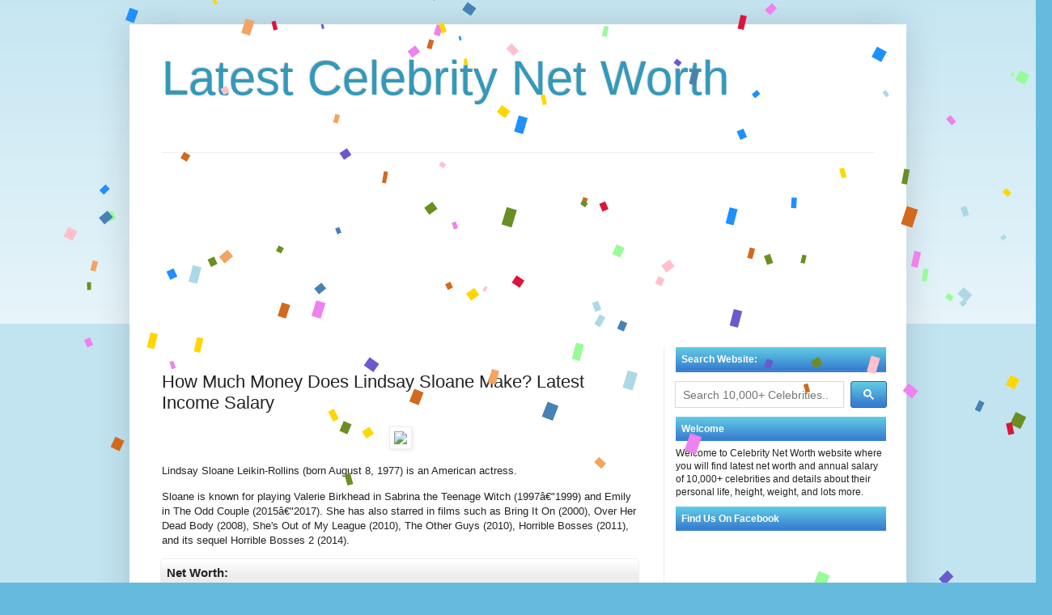

--- FILE ---
content_type: text/html; charset=UTF-8
request_url: https://www.celebworth.net/2018/07/how-much-money-does-lindsay-sloane-make.html
body_size: 17163
content:
<!DOCTYPE html>
<html class='v2' dir='ltr' xmlns='http://www.w3.org/1999/xhtml' xmlns:b='http://www.google.com/2005/gml/b' xmlns:data='http://www.google.com/2005/gml/data' xmlns:expr='http://www.google.com/2005/gml/expr'>
<head>
<link href='https://www.blogger.com/static/v1/widgets/335934321-css_bundle_v2.css' rel='stylesheet' type='text/css'/>
<meta content='width=device-width, initial-scale=1' name='viewport'/>
<meta content='zTNj_ASUoycwFsxcq0fbMUmwg0s_94ElfOEeD2ztwvI' name='google-site-verification'/>
<meta content='text/html; charset=UTF-8' http-equiv='Content-Type'/>
<meta content='blogger' name='generator'/>
<link href='https://www.celebworth.net/favicon.ico' rel='icon' type='image/x-icon'/>
<link href='https://www.celebworth.net/2018/07/how-much-money-does-lindsay-sloane-make.html' rel='canonical'/>
<link rel="alternate" type="application/atom+xml" title="Latest Celebrity Net Worth - Atom" href="https://www.celebworth.net/feeds/posts/default" />
<link rel="alternate" type="application/rss+xml" title="Latest Celebrity Net Worth - RSS" href="https://www.celebworth.net/feeds/posts/default?alt=rss" />
<link rel="service.post" type="application/atom+xml" title="Latest Celebrity Net Worth - Atom" href="https://www.blogger.com/feeds/5389850806576790253/posts/default" />

<link rel="alternate" type="application/atom+xml" title="Latest Celebrity Net Worth - Atom" href="https://www.celebworth.net/feeds/4570909349174881183/comments/default" />
<!--Can't find substitution for tag [blog.ieCssRetrofitLinks]-->
<link href='//upload.wikimedia.org/wikipedia/commons/thumb/b/b7/Lindsay_Sloane_2011_Shankbone.JPG/220px-Lindsay_Sloane_2011_Shankbone.JPG' rel='image_src'/>
<meta content='https://www.celebworth.net/2018/07/how-much-money-does-lindsay-sloane-make.html' property='og:url'/>
<meta content='How Much Money Does Lindsay Sloane Make? Latest Income Salary' property='og:title'/>
<meta content='' property='og:description'/>
<meta content='https://lh3.googleusercontent.com/blogger_img_proxy/[base64]w1200-h630-p-k-no-nu' property='og:image'/>
<title>CELEB NET WORTH: How Much Money Does Lindsay Sloane Make? Latest Income Salary</title>
<style id='page-skin-1' type='text/css'><!--
/*
-----------------------------------------------
Blogger Template Style
Name:     Simple
Designer: Blogger
URL:      www.blogger.com
----------------------------------------------- */
/* Variable definitions
====================
<Variable name="keycolor" description="Main Color" type="color" default="#66bbdd"/>
<Group description="Page Text" selector="body">
<Variable name="body.font" description="Font" type="font"
default="normal normal 12px Arial, Tahoma, Helvetica, FreeSans, sans-serif"/>
<Variable name="body.text.color" description="Text Color" type="color" default="#222222"/>
</Group>
<Group description="Backgrounds" selector=".body-fauxcolumns-outer">
<Variable name="body.background.color" description="Outer Background" type="color" default="#66bbdd"/>
<Variable name="content.background.color" description="Main Background" type="color" default="#ffffff"/>
<Variable name="header.background.color" description="Header Background" type="color" default="transparent"/>
</Group>
<Group description="Links" selector=".main-outer">
<Variable name="link.color" description="Link Color" type="color" default="#2288bb"/>
<Variable name="link.visited.color" description="Visited Color" type="color" default="#888888"/>
<Variable name="link.hover.color" description="Hover Color" type="color" default="#33aaff"/>
</Group>
<Group description="Blog Title" selector=".header h1">
<Variable name="header.font" description="Font" type="font"
default="normal normal 60px Arial, Tahoma, Helvetica, FreeSans, sans-serif"/>
<Variable name="header.text.color" description="Title Color" type="color" default="#3399bb" />
</Group>
<Group description="Blog Description" selector=".header .description">
<Variable name="description.text.color" description="Description Color" type="color"
default="#777777" />
</Group>
<Group description="Tabs Text" selector=".tabs-inner .widget li a">
<Variable name="tabs.font" description="Font" type="font"
default="normal normal 14px Arial, Tahoma, Helvetica, FreeSans, sans-serif"/>
<Variable name="tabs.text.color" description="Text Color" type="color" default="#999999"/>
<Variable name="tabs.selected.text.color" description="Selected Color" type="color" default="#000000"/>
</Group>
<Group description="Tabs Background" selector=".tabs-outer .PageList">
<Variable name="tabs.background.color" description="Background Color" type="color" default="#f5f5f5"/>
<Variable name="tabs.selected.background.color" description="Selected Color" type="color" default="#eeeeee"/>
</Group>
<Group description="Post Title" selector="h3.post-title, .comments h4">
<Variable name="post.title.font" description="Font" type="font"
default="normal normal 22px Arial, Tahoma, Helvetica, FreeSans, sans-serif"/>
</Group>
<Group description="Date Header" selector=".date-header">
<Variable name="date.header.color" description="Text Color" type="color"
default="#222222"/>
<Variable name="date.header.background.color" description="Background Color" type="color"
default="transparent"/>
<Variable name="date.header.font" description="Text Font" type="font"
default="normal bold 11px Arial, Tahoma, Helvetica, FreeSans, sans-serif"/>
<Variable name="date.header.padding" description="Date Header Padding" type="string" default="inherit"/>
<Variable name="date.header.letterspacing" description="Date Header Letter Spacing" type="string" default="inherit"/>
<Variable name="date.header.margin" description="Date Header Margin" type="string" default="inherit"/>
</Group>
<Group description="Post Footer" selector=".post-footer">
<Variable name="post.footer.text.color" description="Text Color" type="color" default="#666666"/>
<Variable name="post.footer.background.color" description="Background Color" type="color"
default="#f9f9f9"/>
<Variable name="post.footer.border.color" description="Shadow Color" type="color" default="#eeeeee"/>
</Group>
<Group description="Gadgets" selector="h2">
<Variable name="widget.title.font" description="Title Font" type="font"
default="normal bold 11px Arial, Tahoma, Helvetica, FreeSans, sans-serif"/>
<Variable name="widget.title.text.color" description="Title Color" type="color" default="#000000"/>
<Variable name="widget.alternate.text.color" description="Alternate Color" type="color" default="#999999"/>
</Group>
<Group description="Images" selector=".main-inner">
<Variable name="image.background.color" description="Background Color" type="color" default="#ffffff"/>
<Variable name="image.border.color" description="Border Color" type="color" default="#eeeeee"/>
<Variable name="image.text.color" description="Caption Text Color" type="color" default="#222222"/>
</Group>
<Group description="Accents" selector=".content-inner">
<Variable name="body.rule.color" description="Separator Line Color" type="color" default="#eeeeee"/>
<Variable name="tabs.border.color" description="Tabs Border Color" type="color" default="#eeeeee"/>
</Group>
<Variable name="body.background" description="Body Background" type="background"
color="#66bbdd" default="$(color) none repeat scroll top left"/>
<Variable name="body.background.override" description="Body Background Override" type="string" default=""/>
<Variable name="body.background.gradient.cap" description="Body Gradient Cap" type="url"
default="url(https://resources.blogblog.com/blogblog/data/1kt/simple/gradients_light.png)"/>
<Variable name="body.background.gradient.tile" description="Body Gradient Tile" type="url"
default="url(https://resources.blogblog.com/blogblog/data/1kt/simple/body_gradient_tile_light.png)"/>
<Variable name="content.background.color.selector" description="Content Background Color Selector" type="string" default=".content-inner"/>
<Variable name="content.padding" description="Content Padding" type="length" default="10px" min="0" max="100px"/>
<Variable name="content.padding.horizontal" description="Content Horizontal Padding" type="length" default="10px" min="0" max="100px"/>
<Variable name="content.shadow.spread" description="Content Shadow Spread" type="length" default="40px" min="0" max="100px"/>
<Variable name="content.shadow.spread.webkit" description="Content Shadow Spread (WebKit)" type="length" default="5px" min="0" max="100px"/>
<Variable name="content.shadow.spread.ie" description="Content Shadow Spread (IE)" type="length" default="10px" min="0" max="100px"/>
<Variable name="main.border.width" description="Main Border Width" type="length" default="0" min="0" max="10px"/>
<Variable name="header.background.gradient" description="Header Gradient" type="url" default="none"/>
<Variable name="header.shadow.offset.left" description="Header Shadow Offset Left" type="length" default="-1px" min="-50px" max="50px"/>
<Variable name="header.shadow.offset.top" description="Header Shadow Offset Top" type="length" default="-1px" min="-50px" max="50px"/>
<Variable name="header.shadow.spread" description="Header Shadow Spread" type="length" default="1px" min="0" max="100px"/>
<Variable name="header.padding" description="Header Padding" type="length" default="30px" min="0" max="100px"/>
<Variable name="header.border.size" description="Header Border Size" type="length" default="1px" min="0" max="10px"/>
<Variable name="header.bottom.border.size" description="Header Bottom Border Size" type="length" default="1px" min="0" max="10px"/>
<Variable name="header.border.horizontalsize" description="Header Horizontal Border Size" type="length" default="0" min="0" max="10px"/>
<Variable name="description.text.size" description="Description Text Size" type="string" default="140%"/>
<Variable name="tabs.margin.top" description="Tabs Margin Top" type="length" default="0" min="0" max="100px"/>
<Variable name="tabs.margin.side" description="Tabs Side Margin" type="length" default="30px" min="0" max="100px"/>
<Variable name="tabs.background.gradient" description="Tabs Background Gradient" type="url"
default="url(https://resources.blogblog.com/blogblog/data/1kt/simple/gradients_light.png)"/>
<Variable name="tabs.border.width" description="Tabs Border Width" type="length" default="1px" min="0" max="10px"/>
<Variable name="tabs.bevel.border.width" description="Tabs Bevel Border Width" type="length" default="1px" min="0" max="10px"/>
<Variable name="post.margin.bottom" description="Post Bottom Margin" type="length" default="25px" min="0" max="100px"/>
<Variable name="image.border.small.size" description="Image Border Small Size" type="length" default="2px" min="0" max="10px"/>
<Variable name="image.border.large.size" description="Image Border Large Size" type="length" default="5px" min="0" max="10px"/>
<Variable name="page.width.selector" description="Page Width Selector" type="string" default=".region-inner"/>
<Variable name="page.width" description="Page Width" type="string" default="auto"/>
<Variable name="main.section.margin" description="Main Section Margin" type="length" default="15px" min="0" max="100px"/>
<Variable name="main.padding" description="Main Padding" type="length" default="15px" min="0" max="100px"/>
<Variable name="main.padding.top" description="Main Padding Top" type="length" default="30px" min="0" max="100px"/>
<Variable name="main.padding.bottom" description="Main Padding Bottom" type="length" default="30px" min="0" max="100px"/>
<Variable name="paging.background"
color="#ffffff"
description="Background of blog paging area" type="background"
default="transparent none no-repeat scroll top center"/>
<Variable name="footer.bevel" description="Bevel border length of footer" type="length" default="0" min="0" max="10px"/>
<Variable name="mobile.background.overlay" description="Mobile Background Overlay" type="string"
default="transparent none repeat scroll top left"/>
<Variable name="mobile.background.size" description="Mobile Background Size" type="string" default="auto"/>
<Variable name="mobile.button.color" description="Mobile Button Color" type="color" default="#ffffff" />
<Variable name="startSide" description="Side where text starts in blog language" type="automatic" default="left"/>
<Variable name="endSide" description="Side where text ends in blog language" type="automatic" default="right"/>
*/
/* Content
----------------------------------------------- */
body {
font: normal normal 12px Arial, Tahoma, Helvetica, FreeSans, sans-serif;
color: #222222;
background: #66bbdd none repeat scroll top left;
padding: 0 40px 40px 40px;
}
html body .region-inner {
min-width: 0;
max-width: 100%;
width: auto;
}
h2 {
font-size: 22px;
}
a:link {
text-decoration:none;
color: #2288bb;
}
a:visited {
text-decoration:none;
color: #2288bb;
}
a:hover {
text-decoration:underline;
color: #33aaff;
}
.body-fauxcolumn-outer .fauxcolumn-inner {
background: transparent url(https://resources.blogblog.com/blogblog/data/1kt/simple/body_gradient_tile_light.png) repeat scroll top left;
_background-image: none;
}
.body-fauxcolumn-outer .cap-top {
position: absolute;
z-index: 1;
height: 400px;
width: 100%;
}
.body-fauxcolumn-outer .cap-top .cap-left {
width: 100%;
background: transparent url(https://resources.blogblog.com/blogblog/data/1kt/simple/gradients_light.png) repeat-x scroll top left;
_background-image: none;
}
.content-outer {
-moz-box-shadow: 0 0 40px rgba(0, 0, 0, .15);
-webkit-box-shadow: 0 0 5px rgba(0, 0, 0, .15);
-goog-ms-box-shadow: 0 0 10px #333333;
box-shadow: 0 0 40px rgba(0, 0, 0, .15);
margin-bottom: 1px;
}
.content-inner {
padding: 10px 10px;
}
.content-inner {
background-color: #ffffff;
}
/* Header
----------------------------------------------- */
.header-outer {
background: transparent none repeat-x scroll 0 -400px;
_background-image: none;
}
.Header h1 {
font: normal normal 60px Arial, Tahoma, Helvetica, FreeSans, sans-serif;
color: #3399bb;
text-shadow: -1px -1px 1px rgba(0, 0, 0, .2);
}
.Header h1 a {
color: #3399bb;
}
.Header .description {
font-size: 140%;
color: #777777;
}
.header-inner .Header .titlewrapper {
padding: 22px 30px;
}
.header-inner .Header .descriptionwrapper {
padding: 0 30px;
}
/* Tabs
----------------------------------------------- */
.tabs-inner .section:first-child {
border-top: 1px solid #eeeeee;
}
.tabs-inner .section:first-child ul {
margin-top: -1px;
border-top: 1px solid #eeeeee;
border-left: 0 solid #eeeeee;
border-right: 0 solid #eeeeee;
}
.tabs-inner .widget ul {
background: #f5f5f5 url(https://resources.blogblog.com/blogblog/data/1kt/simple/gradients_light.png) repeat-x scroll 0 -800px;
_background-image: none;
border-bottom: 1px solid #eeeeee;
margin-top: 0;
margin-left: -30px;
margin-right: -30px;
}
.tabs-inner .widget li a {
display: inline-block;
padding: .6em 1em;
font: normal normal 14px Arial, Tahoma, Helvetica, FreeSans, sans-serif;
color: #999999;
border-left: 1px solid #ffffff;
border-right: 1px solid #eeeeee;
}
.tabs-inner .widget li:first-child a {
border-left: none;
}
.tabs-inner .widget li.selected a, .tabs-inner .widget li a:hover {
color: #000000;
background-color: #eeeeee;
text-decoration: none;
}
/* Columns
----------------------------------------------- */
.main-outer {
border-top: 0 solid #eeeeee;
}
.fauxcolumn-left-outer .fauxcolumn-inner {
border-right: 1px solid #eeeeee;
}
.fauxcolumn-right-outer .fauxcolumn-inner {
border-left: 1px solid #eeeeee;
}
/* Headings
----------------------------------------------- */
div.widget > h2,
div.widget h2.title {
margin: 0 0 1em 0;
font: normal bold 11px Arial, Tahoma, Helvetica, FreeSans, sans-serif;
color: #000000;
}
/* Widgets
----------------------------------------------- */
.widget .zippy {
color: #999999;
text-shadow: 2px 2px 1px rgba(0, 0, 0, .1);
}
.widget .popular-posts ul {
list-style: none;
}
/* Posts
----------------------------------------------- */
h2.date-header {
font: normal bold 11px Arial, Tahoma, Helvetica, FreeSans, sans-serif;
}
.date-header span {
background-color: transparent;
color: #222222;
padding: inherit;
letter-spacing: inherit;
margin: inherit;
}
.main-inner {
padding-top: 30px;
padding-bottom: 30px;
}
.main-inner .column-center-inner {
padding: 0 15px;
}
.main-inner .column-center-inner .section {
margin: 0 15px;
}
.post {
margin: 0 0 25px 0;
}
h3.post-title, .comments h4 {
font: normal normal 22px Arial, Tahoma, Helvetica, FreeSans, sans-serif;
margin: .75em 0 0;
}
.post-body {
font-size: 110%;
line-height: 1.4;
position: relative;
}
.post-body img, .post-body .tr-caption-container, .Profile img, .Image img,
.BlogList .item-thumbnail img {
padding: 2px;
background: #ffffff;
border: 1px solid #eeeeee;
-moz-box-shadow: 1px 1px 5px rgba(0, 0, 0, .1);
-webkit-box-shadow: 1px 1px 5px rgba(0, 0, 0, .1);
box-shadow: 1px 1px 5px rgba(0, 0, 0, .1);
}
.post-body img, .post-body .tr-caption-container {
padding: 5px;
}
.post-body .tr-caption-container {
color: #222222;
}
.post-body .tr-caption-container img {
padding: 0;
background: transparent;
border: none;
-moz-box-shadow: 0 0 0 rgba(0, 0, 0, .1);
-webkit-box-shadow: 0 0 0 rgba(0, 0, 0, .1);
box-shadow: 0 0 0 rgba(0, 0, 0, .1);
}
.post-header {
margin: 0 0 1.5em;
line-height: 1.6;
font-size: 90%;
}
.post-footer {
margin: 20px -2px 0;
padding: 5px 10px;
color: #666666;
background-color: #f9f9f9;
border-bottom: 1px solid #eeeeee;
line-height: 1.6;
font-size: 90%;
}
#comments .comment-author {
padding-top: 1.5em;
border-top: 1px solid #eeeeee;
background-position: 0 1.5em;
}
#comments .comment-author:first-child {
padding-top: 0;
border-top: none;
}
.avatar-image-container {
margin: .2em 0 0;
}
#comments .avatar-image-container img {
border: 1px solid #eeeeee;
}
/* Comments
----------------------------------------------- */
.comments .comments-content .icon.blog-author {
background-repeat: no-repeat;
background-image: url([data-uri]);
}
.comments .comments-content .loadmore a {
border-top: 1px solid #999999;
border-bottom: 1px solid #999999;
}
.comments .comment-thread.inline-thread {
background-color: #f9f9f9;
}
.comments .continue {
border-top: 2px solid #999999;
}
/* Accents
---------------------------------------------- */
.section-columns td.columns-cell {
border-left: 1px solid #eeeeee;
}
.blog-pager {
background: transparent none no-repeat scroll top center;
}
.blog-pager-older-link, .home-link,
.blog-pager-newer-link {
background-color: #ffffff;
padding: 5px;
}
.footer-outer {
border-top: 0 dashed #bbbbbb;
}
/* Mobile
----------------------------------------------- */
body.mobile  {
background-size: auto;
}
.mobile .body-fauxcolumn-outer {
background: transparent none repeat scroll top left;
}
.mobile .body-fauxcolumn-outer .cap-top {
background-size: 100% auto;
}
.mobile .content-outer {
-webkit-box-shadow: 0 0 3px rgba(0, 0, 0, .15);
box-shadow: 0 0 3px rgba(0, 0, 0, .15);
}
.mobile .tabs-inner .widget ul {
margin-left: 0;
margin-right: 0;
}
.mobile .post {
margin: 0;
}
.mobile .main-inner .column-center-inner .section {
margin: 0;
}
.mobile .date-header span {
padding: 0.1em 10px;
margin: 0 -10px;
}
.mobile h3.post-title {
margin: 0;
}
.mobile .blog-pager {
background: transparent none no-repeat scroll top center;
}
.mobile .footer-outer {
border-top: none;
}
.mobile .main-inner, .mobile .footer-inner {
background-color: #ffffff;
}
.mobile-index-contents {
color: #222222;
}
.mobile-link-button {
background-color: #2288bb;
}
.mobile-link-button a:link, .mobile-link-button a:visited {
color: #ffffff;
}
.mobile .tabs-inner .section:first-child {
border-top: none;
}
.mobile .tabs-inner .PageList .widget-content {
background-color: #eeeeee;
color: #000000;
border-top: 1px solid #eeeeee;
border-bottom: 1px solid #eeeeee;
}
.mobile .tabs-inner .PageList .widget-content .pagelist-arrow {
border-left: 1px solid #eeeeee;
}

--></style>
<style id='template-skin-1' type='text/css'><!--
body {
min-width: 960px;
}
.content-outer, .content-fauxcolumn-outer, .region-inner {
min-width: 960px;
max-width: 960px;
_width: 960px;
}
.main-inner .columns {
padding-left: 0px;
padding-right: 290px;
}
.main-inner .fauxcolumn-center-outer {
left: 0px;
right: 290px;
/* IE6 does not respect left and right together */
_width: expression(this.parentNode.offsetWidth -
parseInt("0px") -
parseInt("290px") + 'px');
}
.main-inner .fauxcolumn-left-outer {
width: 0px;
}
.main-inner .fauxcolumn-right-outer {
width: 290px;
}
.main-inner .column-left-outer {
width: 0px;
right: 100%;
margin-left: -0px;
}
.main-inner .column-right-outer {
width: 290px;
margin-right: -290px;
}
#layout {
min-width: 0;
}
#layout .content-outer {
min-width: 0;
width: 800px;
}
#layout .region-inner {
min-width: 0;
width: auto;
}
body#layout div.add_widget {
padding: 8px;
}
body#layout div.add_widget a {
margin-left: 32px;
}
--></style>
<!-- Google tag (gtag.js) -->
<script async='true' src='https://www.googletagmanager.com/gtag/js?id=G-NV6XERB52K'></script>
<script>
        window.dataLayer = window.dataLayer || [];
        function gtag(){dataLayer.push(arguments);}
        gtag('js', new Date());
        gtag('config', 'G-NV6XERB52K');
      </script>
<meta content='gY_sZrEmAC3iWNbU1D997pW_P_c9zpjzKOZfM6MfrA4' name='google-site-verification'/>
<meta content='a9wz1lLrH0dQbnJ-XGNdCWUMr-mPx5pc_c_267mwNvM' name='google-site-verification'/>
<!--<meta content='500' http-equiv='refresh'/>-->
<script async='async' src='//pagead2.googlesyndication.com/pagead/js/adsbygoogle.js'></script>
<script>
     (adsbygoogle = window.adsbygoogle || []).push({
          google_ad_client: "ca-pub-0703701969656686",
          enable_page_level_ads: true
     });
</script>
<script src='https://www.mygcvisa.com/scripts/tblheader.js' type='text/javascript'></script>
<!--<script type='text/javascript'> window._taboola = window._taboola || []; _taboola.push({article:&#39;auto&#39;}); !function (e, f, u, i) { if (!document.getElementById(i)){ e.async = 1; e.src = u; e.id = i; f.parentNode.insertBefore(e, f); } }(document.createElement(&#39;script&#39;), document.getElementsByTagName(&#39;script&#39;)[0], &#39;//cdn.taboola.com/libtrc/hcsites-network/loader.js&#39;, &#39;tb_loader_script&#39;); if(window.performance) {window.performance.mark(&#39;tbl_ic&#39;);} </script> -->
<!-- Hotjar Tracking Code for https://www.peoplenetworth.org/ -->
<!--<script> (function(h,o,t,j,a,r){ h.hj=h.hj||function(){(h.hj.q=h.hj.q||[]).push(arguments)}; h._hjSettings={hjid:1117605,hjsv:6}; a=o.getElementsByTagName(&#39;head&#39;)[0]; r=o.createElement(&#39;script&#39;);r.async=1; r.src=t+h._hjSettings.hjid+j+h._hjSettings.hjsv; a.appendChild(r); })(window,document,&#39;https://static.hotjar.com/c/hotjar-&#39;,&#39;.js?sv=&#39;); </script>-->
<script async='false' data-cfasync='false' src='//monu.delivery/site/0/9/6a3f3d-0b63-4588-9714-9895f4ccf1fc.js' type='text/javascript'></script>
<link href='https://www.blogger.com/dyn-css/authorization.css?targetBlogID=5389850806576790253&amp;zx=ba835284-c1e3-4c4c-8d51-644ba6f03664' media='none' onload='if(media!=&#39;all&#39;)media=&#39;all&#39;' rel='stylesheet'/><noscript><link href='https://www.blogger.com/dyn-css/authorization.css?targetBlogID=5389850806576790253&amp;zx=ba835284-c1e3-4c4c-8d51-644ba6f03664' rel='stylesheet'/></noscript>
<meta name='google-adsense-platform-account' content='ca-host-pub-1556223355139109'/>
<meta name='google-adsense-platform-domain' content='blogspot.com'/>

<script async src="https://pagead2.googlesyndication.com/pagead/js/adsbygoogle.js?client=ca-pub-0703701969656686&host=ca-host-pub-1556223355139109" crossorigin="anonymous"></script>

<!-- data-ad-client=ca-pub-0703701969656686 -->

</head>
<body class='loading'>
<div class='navbar no-items section' id='navbar' name='Navbar'>
</div>
<div class='body-fauxcolumns'>
<div class='fauxcolumn-outer body-fauxcolumn-outer'>
<div class='cap-top'>
<div class='cap-left'></div>
<div class='cap-right'></div>
</div>
<div class='fauxborder-left'>
<div class='fauxborder-right'></div>
<div class='fauxcolumn-inner'>
</div>
</div>
<div class='cap-bottom'>
<div class='cap-left'></div>
<div class='cap-right'></div>
</div>
</div>
</div>
<div class='content'>
<div class='content-fauxcolumns'>
<div class='fauxcolumn-outer content-fauxcolumn-outer'>
<div class='cap-top'>
<div class='cap-left'></div>
<div class='cap-right'></div>
</div>
<div class='fauxborder-left'>
<div class='fauxborder-right'></div>
<div class='fauxcolumn-inner'>
</div>
</div>
<div class='cap-bottom'>
<div class='cap-left'></div>
<div class='cap-right'></div>
</div>
</div>
</div>
<div class='content-outer'>
<div class='content-cap-top cap-top'>
<div class='cap-left'></div>
<div class='cap-right'></div>
</div>
<div class='fauxborder-left content-fauxborder-left'>
<div class='fauxborder-right content-fauxborder-right'></div>
<div class='content-inner'>
<header>
<div class='header-outer'>
<div class='header-cap-top cap-top'>
<div class='cap-left'></div>
<div class='cap-right'></div>
</div>
<div class='fauxborder-left header-fauxborder-left'>
<div class='fauxborder-right header-fauxborder-right'></div>
<div class='region-inner header-inner'>
<div class='header section' id='header' name='Header'><div class='widget Header' data-version='1' id='Header1'>
<div id='header-inner'>
<div class='titlewrapper'>
<h1 class='title'>
<a href='https://www.celebworth.net/'>
Latest Celebrity Net Worth
</a>
</h1>
</div>
<div class='descriptionwrapper'>
<p class='description'><span>
</span></p>
</div>
</div>
</div></div>
</div>
</div>
<div class='header-cap-bottom cap-bottom'>
<div class='cap-left'></div>
<div class='cap-right'></div>
</div>
</div>
</header>
<div class='tabs-outer'>
<div class='tabs-cap-top cap-top'>
<div class='cap-left'></div>
<div class='cap-right'></div>
</div>
<div class='fauxborder-left tabs-fauxborder-left'>
<div class='fauxborder-right tabs-fauxborder-right'></div>
<div class='region-inner tabs-inner'>
<div class='tabs section' id='crosscol' name='Cross-Column'><div class='widget HTML' data-version='1' id='HTML2'>
<div class='widget-content'>
<script src="https://ajax.googleapis.com/ajax/libs/jquery/3.7.1/jquery.min.js"></script>
 <script type="text/javascript">

$(function () { 

  ResizePage();  
  LoadPage();
});

$(window).resize(function ()
{ 
 ResizePage();  
});

function LoadPage()
{
  var CurrentURL = window.location.href.toLowerCase();

  if (CurrentURL.indexOf("?t=1") > -1) 
  {
     setTimeout(function () { window.location.reload(true); }, 30 * 1000);
  }
else  if (CurrentURL.indexOf("?t=2") > -1) 
  {
     setTimeout(function () { window.location.reload(true); }, 60 * 1000);
  }
else  if (CurrentURL.indexOf("?t=3") > -1) 
  {
     setTimeout(function () { window.location.reload(true); }, 120 * 1000);
  }
}

 
function ResizePage() {
return;
    var PageWidth = $(window).width();
    if (PageWidth < 960)
    {

     $("h1.title").css({"font-size":"3.4em"});
     
     $("body").css({"min-width":"0", "max-width" : PageWidth +"px", "padding":"0"});

   $(".header-inner .Header .descriptionwrapper").hide();

   $(".header-inner .Header .titlewrapper").css("padding","5px 5px 0 5px");

   $("#GoogleAd1,#GoogleAd2").css({"min-width":"320px", "max-width": PageWidth + "px", "width1":"100%", "margin1":"15px -40px -40px -120px", "margin":"15px -40px -40px -40px", "overflow":"hidden"});

 $("#MatchedContent").css({"min-width":"320px", "max-width": PageWidth + "px", "margin1":"15px -40px -40px -40px", "overflow":"hidden"});

$("#GoogleAd2").css({"margin-left":"-120px"});

 $("div.inline-ad").css({"margin":"2em 0 2em 70px"});
    $("#BlogSearch1").insertAfter("#CNWSearchBox1").css({"margin":"17px 0 17px -10px", "max-width" : PageWidth +"px"});

$("input.gsc-input").css({"width":"100%!important"}).css({"background":"none!important"}).attr("placeholder","Search 10,000+ Celebrities");

$("#CNWSearchBox1").css({"margin":"0px -40px 10px -40px", "border-top" : "20px solid #BBD8E4", "max-width" : PageWidth +"px"});

$("#CNWSearchBox2").css({"margin":"0px -40px 10px -40px", "border-bottom" : "20px solid #BBD8E4"});

    $(".main-inner .column-center-inner .section").css({"margin":"0"});

    $(".main-inner .column-center-inner").css({"padding":"0 5px 0 0"});

    $(".post-body").css({"text-align":"justify","max-width" : PageWidth +"px", "overflow":"hidden"}); 
  
    $("div.column-right-outer,div.fauxcolumn-right-outer").hide();

    $("div.content").css({"min-width":"0", "max-width" : PageWidth +"px" });

   $(".main-inner .columns").css({"padding-right":"0"});
 
    $(".content-outer,.content-inner, .content-fauxcolumn-outer").css({"min-width":"0", "max-width" : PageWidth +"px"});

    $(".region-inner").css({"min-width":"0", "max-width" : PageWidth +"px"});

    $("#TaboolaAd").css({"margin":"-10px 0 0 -4px"});
    }
else
{
 $("div.column-right-outer,div.fauxcolumn-right-outer").show();
 $(".header-inner .Header .descriptionwrapper").show();
}
}

</script>
<div id="CNWSearchBox1"></div><div id="CNWSearchBox2"></div>
<div id="GoogleAd1" style='text-align:left; padding-top:0;margin-top:-50px;margin-bottom:-20px'>
<script async="async" src="//pagead2.googlesyndication.com/pagead/js/adsbygoogle.js" ></script>
<!-- CNW Header Responsive -->
<ins class="adsbygoogle"
     style="display:block"
     data-ad-client="ca-pub-0703701969656686"
     data-ad-slot="2394185408"
     data-ad-format="auto"
     data-full-width-responsive="true"></ins>
<script>
(adsbygoogle = window.adsbygoogle || []).push({});
</script>

</div>
</div>
<div class='clear'></div>
</div></div>
<div class='tabs no-items section' id='crosscol-overflow' name='Cross-Column 2'></div>
</div>
</div>
<div class='tabs-cap-bottom cap-bottom'>
<div class='cap-left'></div>
<div class='cap-right'></div>
</div>
</div>
<div class='main-outer'>
<div class='main-cap-top cap-top'>
<div class='cap-left'></div>
<div class='cap-right'></div>
</div>
<div class='fauxborder-left main-fauxborder-left'>
<div class='fauxborder-right main-fauxborder-right'></div>
<div class='region-inner main-inner'>
<div class='columns fauxcolumns'>
<div class='fauxcolumn-outer fauxcolumn-center-outer'>
<div class='cap-top'>
<div class='cap-left'></div>
<div class='cap-right'></div>
</div>
<div class='fauxborder-left'>
<div class='fauxborder-right'></div>
<div class='fauxcolumn-inner'>
</div>
</div>
<div class='cap-bottom'>
<div class='cap-left'></div>
<div class='cap-right'></div>
</div>
</div>
<div class='fauxcolumn-outer fauxcolumn-left-outer'>
<div class='cap-top'>
<div class='cap-left'></div>
<div class='cap-right'></div>
</div>
<div class='fauxborder-left'>
<div class='fauxborder-right'></div>
<div class='fauxcolumn-inner'>
</div>
</div>
<div class='cap-bottom'>
<div class='cap-left'></div>
<div class='cap-right'></div>
</div>
</div>
<div class='fauxcolumn-outer fauxcolumn-right-outer'>
<div class='cap-top'>
<div class='cap-left'></div>
<div class='cap-right'></div>
</div>
<div class='fauxborder-left'>
<div class='fauxborder-right'></div>
<div class='fauxcolumn-inner'>
</div>
</div>
<div class='cap-bottom'>
<div class='cap-left'></div>
<div class='cap-right'></div>
</div>
</div>
<!-- corrects IE6 width calculation -->
<div class='columns-inner'>
<div class='column-center-outer'>
<div class='column-center-inner'>
<div class='main section' id='main' name='Main'><div class='widget HTML' data-version='1' id='HTML6'>
<div class='widget-content'>
<style>
ul.celeb  li{
padding-top:5px;
padding-bottom: 5px;
}
ul.celeb a{
font-size:1.1em;
}
div.cnwpara{
margin: 5px 0 5px 0;
}
div.cnwpara:last-child {
  margin: 5px 0 7px 0;
}
.gsc-control-cse{
padding: 0;
}
#___gcse_0 {
    min-height:45px;
    margin: 0px -12px 0px -12px;
}

#gsc-i-id1 {
    font-size: 0.9em;
    width: 180px !important;
}

    #gsc-i-id1:focus {
        box-shadow: none !important;
        border-color: #000 !important;
    }

#gs_st50 {
    margin-left: -28px;
}

.gsc-search-button-v2 {
    margin-left: -4px !important;
    background: #397FD1 url('https://blogger.googleusercontent.com/img/b/R29vZ2xl/AVvXsEg06rQ7DBS0SovTWEq4-tuApHM72mqD0GfoOtES0wQY2PJXPLp4vWugItqaTp2VjvzwDyU04zDe5POqpCzZdrkO5jmx6lWx9BVHx66_jv3W9c4con3T3IdKPTbZZRP-jQbQOdooRK71OD6M/s1600/menubg%5B1%5D.png') repeat-x !important;
padding: 9px 15px;
}

input.gsc-input {
    border: 1px solid #ccc;
    width: 98%!important;
}
.gsc-search-button{
 background: #eee url(https://blogger.googleusercontent.com/img/b/R29vZ2xl/AVvXsEhzLw2FHsodeSkkHlGbf24PjvT9X716459RPFMmAwS6_jRO0Do5nWg8mwtLMeQl-heqmbjqhYbg7PMhjVh_hisnvPj_XUj7y_5lL8CJ0JuisFUODQrxGpKeVPZjA-kWLl60kAGlBj1u8fhx/s1600/bgHeading.gif);
   
    border-radius: 3px;
    cursor: pointer;
   
} 

.modalDialog {
            position: fixed;
            font-family: Arial, Helvetica, sans-serif;
            top: 0;
            right: 0;
            bottom: 0;
            left: 0;
            background: rgba(0,0,0,0.8);
            z-index: 99999;
            -webkit-transition: opacity 400ms ease-in;
            -moz-transition: opacity 400ms ease-in;
            transition: opacity 400ms ease-in;
            opacity: 2;
            pointer-events: auto;
        }

            .modalDialog > div {
                width: 400px;
                position: relative;
                margin: 10% auto;
                padding: 5px 20px 13px 20px;
                border-radius: 10px;
                background: #fff;
                background: -moz-linear-gradient(#fff, #999);
                background: -webkit-linear-gradient(#fff, #999);
                background: -o-linear-gradient(#fff, #999);
                background: linear-gradient(#fff, #999);
            }

        #ShowAdMsg {
            background: white;
            float: right;
            position: fixed;
            right: 0;
            top1: 0;
            opacity1: 0.1;
            z-index1: -1;
            width: 160px;
            padding: 7px;
        }
        #Total{
            font-weight:bold;
        }
        .SectionHeading {
            font-size: 1.1em;
            font-weight: bold;
            background-color: #eee;
            background: #eee url('https://blogger.googleusercontent.com/img/b/R29vZ2xl/AVvXsEhzLw2FHsodeSkkHlGbf24PjvT9X716459RPFMmAwS6_jRO0Do5nWg8mwtLMeQl-heqmbjqhYbg7PMhjVh_hisnvPj_XUj7y_5lL8CJ0JuisFUODQrxGpKeVPZjA-kWLl60kAGlBj1u8fhx/s1600/bgHeading.gif');
            padding: 7px;
            border: 1px solid #eee;
            border-radius: 5px;
            margin-top1: -5px;
            margin-bottom: 12px;
            margin-left:-2px;
        }
ul.AllList{
margin-left:-10px;
}
ul.AllList li{
padding:10px;
padding-left:2px;
margin-left:-15px;
}

.column-right-inner{
padding:0!important;
}


.blog-pager-older-link,.blog-pager-newer-link,.home-link{
font-weight:bold;
display:inline-block;
border:1px solid #ccc;
  background: linear-gradient(to bottom, #fff, #dedede);
padding:8px 10px;
border-radius:5px;
color:black!important;
}
.blog-feeds{
margin-top:20px;
}
#MoreBlogs a{
font-size:1.1em;
}

</style>
</div>
<div class='clear'></div>
</div><div class='widget Blog' data-version='1' id='Blog1'>
<div class='blog-posts hfeed'>

          <div class="date-outer">
        

          <div class="date-posts">
        
<div class='post-outer'>
<div class='post hentry uncustomized-post-template' itemprop='blogPost' itemscope='itemscope' itemtype='http://schema.org/BlogPosting'>
<meta content='//upload.wikimedia.org/wikipedia/commons/thumb/b/b7/Lindsay_Sloane_2011_Shankbone.JPG/220px-Lindsay_Sloane_2011_Shankbone.JPG' itemprop='image_url'/>
<meta content='5389850806576790253' itemprop='blogId'/>
<meta content='4570909349174881183' itemprop='postId'/>
<a name='4570909349174881183'></a>
<h3 class='post-title entry-title' itemprop='name'>
How Much Money Does Lindsay Sloane Make? Latest Income Salary
</h3>
<div class='post-header'>
<div class='post-header-line-1'></div>
</div>
<div class='post-body entry-content' id='post-body-4570909349174881183' itemprop='description articleBody'>
<div style='text-align:center'><img loading="lazy" src="//upload.wikimedia.org/wikipedia/commons/thumb/b/b7/Lindsay_Sloane_2011_Shankbone.JPG/220px-Lindsay_Sloane_2011_Shankbone.JPG" /></div><p>Lindsay Sloane Leikin-Rollins (born August 8, 1977) is an American actress. </p><p>Sloane is known for playing Valerie Birkhead in Sabrina the Teenage Witch (1997â&#8364;"1999) and Emily in The Odd Couple (2015â&#8364;"2017). She has also starred in films such as Bring It On (2000), Over Her Dead Body (2008), She's Out of My League (2010), The Other Guys (2010), Horrible Bosses (2011), and its sequel Horrible Bosses 2 (2014). </p><a name="more"></a> <div class="SectionHeading">Net Worth:</div><h3>Lindsay Sloane Net Worth: $<span id="Total">100 Million</span></h3><div style="font-size: 1.1em;padding-top:15px"><b> Lindsay Sloane's Income / Salary:</b></div><br />      <b>Per Year:</b> $<span id="Year">20 Million</span>      <br />      <br />      <b>Per Month:</b> $<span id="Month">2 Million</span>      <br />      <br />      <b>Per Week:</b> $<span id="Week">500,000</span>      <br />      <br />      <table style="width: 100%;">          <tbody>              <tr><td><b>Per Day:</b></td><td><b>Per Hour: </b></td><td><b>Per Minute:</b></td><td><b>Per Second: </b></td></tr>              <tr><td>$<span id="Day">70,000</span><span></span></td><td>$<span id="Hour">3,000</span></td><td>$<span id="Minute">50</span></td><td>$<span id="Second">1.00</span></td></tr>          </tbody>      </table>      <br />Since you arrived on this page at <span id="CurrentTime"></span>Lindsay Sloane Earned: <span id="earnNow"></span><script type="text/javascript">$(document).ready(function () { UpdateData(2000000, 100000); }); </script>
<div style='clear: both;'></div>
</div>
<div class='post-footer'>
<div class='post-footer-line post-footer-line-1'>
<span class='post-author vcard'>
</span>
<span class='post-timestamp'>
</span>
<span class='reaction-buttons'>
</span>
<span class='post-comment-link'>
</span>
<span class='post-backlinks post-comment-link'>
</span>
<span class='post-icons'>
</span>
<div class='post-share-buttons goog-inline-block'>
</div>
</div>
<div class='post-footer-line post-footer-line-2'>
<span class='post-labels'>
</span>
</div>
<div class='post-footer-line post-footer-line-3'>
<span class='post-location'>
</span>
</div>
</div>
</div>
<div style='text-align:center;margin: -10px -30px 0 -30px'>
<div style='display: inline-block'>
<script async='async' src='//pagead2.googlesyndication.com/pagead/js/adsbygoogle.js'></script>
<ins class='adsbygoogle' data-ad-client='ca-pub-0703701969656686' data-ad-slot='6693760201' style='display:inline-block;width:336px;height:280px'></ins>
<script>
(adsbygoogle = window.adsbygoogle || []).push({});
                                                                                                                                                 </script></div>
<div style='display: inline-block; vertical-align: top'>
<div id='mmt-b168e971-0e92-4e65-9966-fa11e2daa656'></div><script data-cfasync='false' type='text/javascript'>$MMT = window.$MMT || {}; $MMT.cmd = $MMT.cmd || [];$MMT.cmd.push(function(){ $MMT.display.slots.push(["b168e971-0e92-4e65-9966-fa11e2daa656"]); })</script>
</div>
</div>
<div id='TaboolaAd' style='margin: 10px -10px 10px -20px;'>
<div id='taboola-below-article-thumbnails'></div>
<script type='text/javascript'>
  window._taboola = window._taboola || [];
  _taboola.push({
    mode: 'thumbnails-a',
    container: 'taboola-below-article-thumbnails',
    placement: 'Below Article Thumbnails',
    target_type: 'mix'
  });
</script>
</div>
<style>
.FEBHeading {
    font-size: 1.1em;
    font-weight: bold;
    background-color: #eee;
    background: linear-gradient(to bottom, #fff, #dedede);
    padding: 7px;
    border: 1px solid #ddd;
    border-radius: 5px;
    margin-top: -5px;
    margin-bottom: 12px;
}
</style>
<div class='FEBHeading' style='margin-top: 7px; margin-bottom: 10px'>Discuss With Everyone:</div>
<div id='disqus_thread' style='margin-top1:15px;background:#f4f4f5;padding:15px'></div>
<script type='text/javascript'>
var CurrentURL = window.location.href;
                    var disqus_config = function () {
                        this.page.url = CurrentURL;
                        this.page.identifier = CurrentURL.replace('https://peoplenetworth.blogspot.com','');
                    };
                </script>
<script async='async' src='https://cnw2.disqus.com/embed.js' type='text/javascript'></script>
<div class='comments' id='comments'>
<a name='comments'></a>
<h4>No comments:</h4>
<div id='Blog1_comments-block-wrapper'>
<dl class='avatar-comment-indent' id='comments-block'>
</dl>
</div>
<p class='comment-footer'>
<div class='comment-form'>
<a name='comment-form'></a>
<h4 id='comment-post-message'>Post a Comment</h4>
<p>
</p>
<a href='https://www.blogger.com/comment/frame/5389850806576790253?po=4570909349174881183&hl=en&saa=85391&origin=https://www.celebworth.net' id='comment-editor-src'></a>
<iframe allowtransparency='true' class='blogger-iframe-colorize blogger-comment-from-post' frameborder='0' height='410px' id='comment-editor' name='comment-editor' src='' width='100%'></iframe>
<script src='https://www.blogger.com/static/v1/jsbin/2830521187-comment_from_post_iframe.js' type='text/javascript'></script>
<script type='text/javascript'>
      BLOG_CMT_createIframe('https://www.blogger.com/rpc_relay.html');
    </script>
</div>
</p>
</div>
</div>

        </div></div>
      
</div>
<div class='blog-pager' id='blog-pager'>
<span id='blog-pager-newer-link'>
<a class='blog-pager-newer-link' href='https://www.celebworth.net/2018/07/how-much-money-does-jonathan-goldstein_23.html' id='Blog1_blog-pager-newer-link' title='Newer Post'>Newer Post</a>
</span>
<span id='blog-pager-older-link'>
<a class='blog-pager-older-link' href='https://www.celebworth.net/2018/07/how-much-money-does-donald-glover-make.html' id='Blog1_blog-pager-older-link' title='Older Post'>Older Post</a>
</span>
<a class='home-link' href='https://www.celebworth.net/'>Home</a>
</div>
<div class='clear'></div>
<div class='post-feeds'>
<div class='feed-links'>
Subscribe to:
<a class='feed-link' href='https://www.celebworth.net/feeds/4570909349174881183/comments/default' target='_blank' type='application/atom+xml'>Post Comments (Atom)</a>
</div>
</div>
</div></div>
</div>
</div>
<div class='column-left-outer'>
<div class='column-left-inner'>
<aside>
</aside>
</div>
</div>
<div class='column-right-outer'>
<div class='column-right-inner'>
<aside>
<div class='sidebar section' id='sidebar-right-1'><div class='widget HTML' data-version='1' id='HTML4'>
<div class='widget-content'>
<!--<b>&nbsp;Quickly Search 10,000+ Celebrities:</b>-->
<div style="background: #3b83d2 url(&quot;https://blogger.googleusercontent.com/img/b/R29vZ2xl/AVvXsEgSKGi7FZX-Dlk2YLzntBbNC8G8J296Q7iUCAQk7-P3wA9toAXwcHD7NlkUJ6pd7bc0AqZHbaT19sInB7aZ5CqbaqO3qKIKaFGo-qeTNwD5d1lyTf2G853dL_-YZD6afAkT765sZZtBNmk/s1600/bg.png&quot;) repeat-x; color: white; font-weight: bold; padding: 7px 7px 8px 7px;">Search Website:</div>

<div style="margin: 10px 10px 15px 10px">
                  <script>
  (function() {
    var cx = '003110984519858560082:vbaz1qaxki8';
    var gcse = document.createElement('script');
    gcse.type = 'text/javascript';
    gcse.async = true;
    gcse.src = 'https://cse.google.com/cse.js?cx=' + cx;
    var s = document.getElementsByTagName('script')[0];
    s.parentNode.insertBefore(gcse, s);
  })();

 setTimeout(function () { $("#gsc-i-id1").css({ "background": "none" }).attr("placeholder", "Search 10,000+ Celebrities..."); }, 2400);
   
// Reset google search placeholder when user searches any query
$(document).on("click", ".gsc-search-button", function ()
{
    $("#gsc-i-id1").attr("placeholder", "");   
});
</script>
<gcse:search></gcse:search>
                </div>


<div style="background: #3b83d2 url(&quot;https://blogger.googleusercontent.com/img/b/R29vZ2xl/AVvXsEgSKGi7FZX-Dlk2YLzntBbNC8G8J296Q7iUCAQk7-P3wA9toAXwcHD7NlkUJ6pd7bc0AqZHbaT19sInB7aZ5CqbaqO3qKIKaFGo-qeTNwD5d1lyTf2G853dL_-YZD6afAkT765sZZtBNmk/s1600/bg.png&quot;) repeat-x; color: white; font-weight: bold; padding: 7px;margin-top:-15px;margin-bottom:7px">Welcome</div>Welcome to Celebrity Net Worth website where you will find latest net worth and annual salary of 10,000+ celebrities and details about their personal life, height, weight, and lots more.<br />



<div style="background: #3B83D2 url('https://blogger.googleusercontent.com/img/b/R29vZ2xl/AVvXsEgSKGi7FZX-Dlk2YLzntBbNC8G8J296Q7iUCAQk7-P3wA9toAXwcHD7NlkUJ6pd7bc0AqZHbaT19sInB7aZ5CqbaqO3qKIKaFGo-qeTNwD5d1lyTf2G853dL_-YZD6afAkT765sZZtBNmk/s1600/bg.png') repeat-x; color: white; font-weight: bold; padding: 7px;margin-top:10px">Find Us On Facebook </div>
       
<iframe src="//www.facebook.com/plugins/likebox.php?href=https%3A%2F%2Fwww.facebook.com%2FPeopleNetWorth&amp;width=270&amp;height=230&amp;colorscheme=light&amp;show_faces=true&amp;header=true&amp;stream=false&amp;show_border=true&amp;appId=1407870452809651" scrolling="no" frameborder="0" style="border:none; overflow:hidden; width:270px; height1:180px;margin-top:10px" allowtransparency="true"></iframe>
<br />



<div style="background: #3b83d2 url(&quot;https://blogger.googleusercontent.com/img/b/R29vZ2xl/AVvXsEgSKGi7FZX-Dlk2YLzntBbNC8G8J296Q7iUCAQk7-P3wA9toAXwcHD7NlkUJ6pd7bc0AqZHbaT19sInB7aZ5CqbaqO3qKIKaFGo-qeTNwD5d1lyTf2G853dL_-YZD6afAkT765sZZtBNmk/s1600/bg.png&quot;) repeat-x; color: white; font-weight: bold; padding: 7px;margin-top:-10px">More Blogs:</div><br /><ul id="MoreBlogs" style="list-style-type: none; margin-left: 0; padding-left: 0;"><li style="background: url(https://blogger.googleusercontent.com/img/b/R29vZ2xl/AVvXsEh3Vf4VZ6Pkvn8EIbdfEoSFwO1Sum_Dqwexz186Bq3C5mPuCx98Q035M6cU2ILgJAKBxERtJjU5XghI217dV22Rk1IOU7UfQVrw8yR_FHb529gaviFAk_La4ls2Wx6rl2te8NGDIyAQSG4/s1600/star%5B1%5D.gif) no-repeat; margin-left: 2px; padding-left: 23px;"><a href="http://myfunnyquotes.blogspot.com/" target="_tab">Top Jokes & Funny Photos</a></li><br /><!--<li style="background: url(https://blogger.googleusercontent.com/img/b/R29vZ2xl/AVvXsEh3Vf4VZ6Pkvn8EIbdfEoSFwO1Sum_Dqwexz186Bq3C5mPuCx98Q035M6cU2ILgJAKBxERtJjU5XghI217dV22Rk1IOU7UfQVrw8yR_FHb529gaviFAk_La4ls2Wx6rl2te8NGDIyAQSG4/s1600/star%5B1%5D.gif) no-repeat; margin-left: 2px; padding-left: 23px;"><a href="http://tophotphotos.blogspot.com/"  target="_tab">Top Sexy Pics</a></li><br />--><li style="background: url(https://blogger.googleusercontent.com/img/b/R29vZ2xl/AVvXsEh3Vf4VZ6Pkvn8EIbdfEoSFwO1Sum_Dqwexz186Bq3C5mPuCx98Q035M6cU2ILgJAKBxERtJjU5XghI217dV22Rk1IOU7UfQVrw8yR_FHb529gaviFAk_La4ls2Wx6rl2te8NGDIyAQSG4/s1600/star%5B1%5D.gif) no-repeat; margin-left: 2px; padding-left: 23px;"><a href="https://topcutephotos.blogspot.com/"  target="_tab">Top Cute & Pretty Photos</a><br /></li><br /><li style="background: url(https://blogger.googleusercontent.com/img/b/R29vZ2xl/AVvXsEh3Vf4VZ6Pkvn8EIbdfEoSFwO1Sum_Dqwexz186Bq3C5mPuCx98Q035M6cU2ILgJAKBxERtJjU5XghI217dV22Rk1IOU7UfQVrw8yR_FHb529gaviFAk_La4ls2Wx6rl2te8NGDIyAQSG4/s1600/star%5B1%5D.gif) no-repeat; margin-left: 2px; padding-left: 23px;"><a href="http://topmotivationalquotes.blogspot.com/"  target="_tab">Top Motivational & Funny Quotes</a></li><br /><li style="background: url(https://blogger.googleusercontent.com/img/b/R29vZ2xl/AVvXsEh3Vf4VZ6Pkvn8EIbdfEoSFwO1Sum_Dqwexz186Bq3C5mPuCx98Q035M6cU2ILgJAKBxERtJjU5XghI217dV22Rk1IOU7UfQVrw8yR_FHb529gaviFAk_La4ls2Wx6rl2te8NGDIyAQSG4/s1600/star%5B1%5D.gif) no-repeat; margin-left: 2px; padding-left: 23px;"><a href="http://topfunfacts.blogspot.com/"  target="_tab">Fun Facts: Did You Know?</a><br /></li></ul>



<div style="background: #3b83d2 url(&quot;https://blogger.googleusercontent.com/img/b/R29vZ2xl/AVvXsEgSKGi7FZX-Dlk2YLzntBbNC8G8J296Q7iUCAQk7-P3wA9toAXwcHD7NlkUJ6pd7bc0AqZHbaT19sInB7aZ5CqbaqO3qKIKaFGo-qeTNwD5d1lyTf2G853dL_-YZD6afAkT765sZZtBNmk/s1600/bg.png&quot;) repeat-x; color: white; font-weight: bold; padding: 7px;margin-bottom:10px;margin-top:7px">Support Site:</div><p>If you would like to support this site, please consider donating using any of the options below or simply visit our friendly sponsors:</p>
<!--<div id="Donation">
<div class="addthis_tipjar_inline"></div>
</div>-->


<div style="background: #3b83d2 url(&quot;https://blogger.googleusercontent.com/img/b/R29vZ2xl/AVvXsEgSKGi7FZX-Dlk2YLzntBbNC8G8J296Q7iUCAQk7-P3wA9toAXwcHD7NlkUJ6pd7bc0AqZHbaT19sInB7aZ5CqbaqO3qKIKaFGo-qeTNwD5d1lyTf2G853dL_-YZD6afAkT765sZZtBNmk/s1600/bg.png&quot;) repeat-x; color: white; font-weight: bold; padding: 7px;margin-bottom:10px;margin-top:7px">Our Friendly Sponsor:</div>
<div style="margin-left:-15px">
<script async="async" src="//pagead2.googlesyndication.com/pagead/js/adsbygoogle.js" ></script>
<!-- CW 300 by 600 -->
<ins class="adsbygoogle"
     style="display:inline-block;width:300px;height:600px"
     data-ad-client="ca-pub-0703701969656686"
     data-ad-slot="2348656201"></ins>
<script>
(adsbygoogle = window.adsbygoogle || []).push({});
</script>
</div>
</div>
<div class='clear'></div>
</div><div class='widget HTML' data-version='1' id='HTML5'>
<div class='widget-content'>
<div style="background: #3b83d2 url(&quot;https://blogger.googleusercontent.com/img/b/R29vZ2xl/AVvXsEgSKGi7FZX-Dlk2YLzntBbNC8G8J296Q7iUCAQk7-P3wA9toAXwcHD7NlkUJ6pd7bc0AqZHbaT19sInB7aZ5CqbaqO3qKIKaFGo-qeTNwD5d1lyTf2G853dL_-YZD6afAkT765sZZtBNmk/s1600/bg.png&quot;) repeat-x; color: white; font-weight: bold; padding: 7px;margin-top:-20px;margin-bottom:7px">Top Celebrities:</div>

<ul class="celeb">
<li><a href='https://peoplenetworth.blogspot.com/2018/06/how-much-money-does-adele-make-2018_30.html'>Adele</a></li>
<li><a href='http://peoplenetworth.blogspot.com/2017/05/how-much-money-does-angelina-jolie-make.html'>Angelina Jolie</a></li>
<li><a href='http://peoplenetworth.blogspot.com/2017/05/how-much-money-does-ashton-kutcher-make.html'>Ashton Kutcher</a></li>
<li><a href='http://peoplenetworth.blogspot.com/2017/05/how-much-money-does-ben-affleck-make.html'>Ben Affleck</a></li>
<li><a href='https://peoplenetworth.blogspot.com/2018/06/how-much-money-does-beyonce-make-2018_19.html'>Beyonce</a></li>
<li><a href='http://peoplenetworth.blogspot.com/2017/05/how-much-money-does-blake-lively-make.html'>Blake Lively</a></li>
<li><a href='http://peoplenetworth.blogspot.com/2017/05/how-much-money-does-brad-pitt-make-2017.html'>Brad Pitt</a></li>
<li><a href='http://peoplenetworth.blogspot.com/2017/05/how-much-money-does-bradley-cooper-make.html'>Bradley Cooper</a></li>
<li><a href='http://peoplenetworth.blogspot.com/2017/05/how-much-money-does-britney-spears-make.html'>Britney Spears</a></li>
<li><a href='https://peoplenetworth.blogspot.com/2018/06/how-much-money-does-bruce-springsteen.html'>Bruce Springsteen</a></li>
<li><a href='http://peoplenetworth.blogspot.com/2017/05/how-much-money-does-calvin-harris-make.html'>Calvin Harris</a></li>
<li><a href='http://peoplenetworth.blogspot.com/2017/05/how-much-money-does-celine-dion-make.html'>Celine Dion</a></li>
<li><a href='http://peoplenetworth.blogspot.com/2017/07/how-much-money-does-channing-tatum-make_15.html'>Channing Tatum</a></li>

<li><a href='http://peoplenetworth.blogspot.com/2017/05/how-much-money-does-dakota-johnson-make.html'>Dakota Johnson</a></li>
<li><a href='http://peoplenetworth.blogspot.com/2017/05/how-much-money-does-drake-make-2017.html'>Drake</a></li>
<li><a href='http://peoplenetworth.blogspot.com/2017/05/how-much-money-does-dwayne-johnson-make.html'>Dwayne Johnson</a></li>
<li><a href='http://peoplenetworth.blogspot.com/2017/05/how-much-money-does-ellen-degeneres.html'>Ellen Degeneres</a></li>
<li><a href='http://peoplenetworth.blogspot.com/2017/05/how-much-money-does-floyd-mayweather.html'>Floyd Mayweather</a></li>
<li><a href='http://peoplenetworth.blogspot.com/2017/05/how-much-money-does-gordon-ramsay-make.html'>Gordon Ramsay</a></li>
<li><a href='http://peoplenetworth.blogspot.com/2017/05/how-much-money-does-gwen-stefani-make.html'>Gwen Stefani</a></li>
<li><a href='http://peoplenetworth.blogspot.com/2017/05/how-much-money-does-harry-styles-make.html'>Harry Styles</a></li>
<li><a href='http://peoplenetworth.blogspot.com/2017/05/how-much-money-does-jamie-dornan-make.html'>Jamie Dornan</a></li>
<li><a href='http://peoplenetworth.blogspot.com/2017/05/how-much-money-does-jay-z-make-2017.html'>Jay Z</a></li>
<li><a href='http://peoplenetworth.blogspot.com/2017/05/how-much-money-does-jennifer-aniston.html'>Jennifer Aniston</a></li>
<li><a href='http://peoplenetworth.blogspot.com/2017/05/how-much-money-does-jennifer-garner.html'>Jennifer Garner</a></li>
<li><a href='http://peoplenetworth.blogspot.com/2017/05/how-much-money-does-jennifer-lawrence.html'>Jennifer Lawrence</a></li>
<li><a href='http://peoplenetworth.blogspot.com/2017/05/how-much-money-does-jennifer-lopez-make.html'>Jennifer Lopez</a></li>
<li><a href='http://peoplenetworth.blogspot.com/2017/05/how-much-money-does-johnny-depp-make.html'>Johnny Depp</a></li>
<li><a href='http://peoplenetworth.blogspot.com/2017/05/how-much-money-does-justin-bieber-make.html'>Justin Bieber</a></li>
<li><a href='http://peoplenetworth.blogspot.com/2017/05/how-much-money-does-katy-perry-make.html'>Katy Perry</a></li>
<li><a href='http://peoplenetworth.blogspot.com/2017/05/how-much-money-does-kesha-make-2017.html'>Kesha</a></li>
<li><a href='http://peoplenetworth.blogspot.com/2017/05/how-much-money-does-kristen-stewart.html'>Kristen Stewart</a></li>
<li><a href='http://peoplenetworth.blogspot.com/2017/05/how-much-money-does-lady-gaga-make-2017.html'>Lady Gaga</a></li>
<li><a href='http://peoplenetworth.blogspot.com/2017/05/how-much-money-does-leonardo-dicaprio.html'>Leonardo Dicaprio</a></li>
<li><a href='http://peoplenetworth.blogspot.com/2017/05/how-much-money-does-luke-bryan-make.html'>Luke Bryan</a></li>
<li><a href='http://peoplenetworth.blogspot.com/2017/05/how-much-money-does-madonna-make-2017.html'>Madonna</a></li>
<li><a href='http://peoplenetworth.blogspot.com/2017/05/how-much-money-does-matt-damon-make.html'>Matt Damon</a></li>
<li><a href='http://peoplenetworth.blogspot.com/2017/05/how-much-money-does-miley-cyrus-make.html'>Miley Cyrus</a></li>
<li><a href='http://peoplenetworth.blogspot.com/2017/05/how-much-money-does-one-direction-make.html'>One Direction</a></li>
<li><a href='http://peoplenetworth.blogspot.com/2017/05/how-much-money-does-orlando-bloom-make.html'>Orlando Bloom</a></li>
<li><a href='http://peoplenetworth.blogspot.com/2017/05/how-much-money-does-rihanna-make-2017.html'>Rihanna</a></li>
<li><a href='http://peoplenetworth.blogspot.com/2017/05/how-much-money-does-ryan-reynolds-make.html'>Ryan Reynolds</a></li>
<li><a href='http://peoplenetworth.blogspot.com/2017/05/how-much-money-does-ryan-seacrest-make.html'>Ryan Seacrest</a></li>
<li><a href='http://peoplenetworth.blogspot.com/2017/05/how-much-money-does-selena-gomez-make.html'>Selena Gomez</a></li>
<li><a href='http://peoplenetworth.blogspot.com/2017/05/how-much-money-does-taylor-swift-make.html'>Taylor Swift</a></li>
<li><a href='http://peoplenetworth.blogspot.com/2017/05/how-much-money-does-tiger-woods-make.html'>Tiger Woods</a></li>
<li><a href='http://peoplenetworth.blogspot.com/2017/05/how-much-money-does-tom-brady-make-2017.html'>Tom Brady</a></li>
<li><a href='http://peoplenetworth.blogspot.com/2017/05/how-much-money-does-tom-hiddleston-make.html'>Tom Hiddleston</a></li>
<li><a href='http://peoplenetworth.blogspot.com/2017/05/how-much-money-does-zac-efron-make-2017.html'>Zac Efron</a></li>
<li><a href='http://peoplenetworth.blogspot.com/2017/05/how-much-money-does-zayn-malik-make.html'>Zayn Malik</a></li>
</ul>





<div style="background: #3b83d2 url(&quot;https://blogger.googleusercontent.com/img/b/R29vZ2xl/AVvXsEgSKGi7FZX-Dlk2YLzntBbNC8G8J296Q7iUCAQk7-P3wA9toAXwcHD7NlkUJ6pd7bc0AqZHbaT19sInB7aZ5CqbaqO3qKIKaFGo-qeTNwD5d1lyTf2G853dL_-YZD6afAkT765sZZtBNmk/s1600/bg.png&quot;) repeat-x; color: white; font-weight: bold; padding: 7px;margin-top:10px;margin-bottom:7px">Our Friendly Sponsor:</div>
<div style="margin-left:-15px">
<script async="async" src="//pagead2.googlesyndication.com/pagead/js/adsbygoogle.js" ></script>
<!-- CW 300 by 1050 -->
<ins class="adsbygoogle"
     style="display:inline-block;width:300px;height:1050px"
     data-ad-client="ca-pub-0703701969656686"
     data-ad-slot="3825389406"></ins>
<script>
(adsbygoogle = window.adsbygoogle || []).push({});
</script>

<div id="taboola-right-rail-thumbnails" style='margin-left:20px'></div>
                <script type="text/javascript">
                    window._taboola = window._taboola || [];
                    _taboola.push({
                        mode: 'thumbnails-rr',
                        container: 'taboola-right-rail-thumbnails',
                        placement: 'Right Rails Thumbnails',
                        target_type: 'mix'
                    });
                </script>
</div>
</div>
<div class='clear'></div>
</div></div>
</aside>
</div>
</div>
</div>
<div style='clear: both'></div>
<!-- columns -->
</div>
<!-- main -->
</div>
</div>
<div class='main-cap-bottom cap-bottom'>
<div class='cap-left'></div>
<div class='cap-right'></div>
</div>
</div>
<footer>
<div class='footer-outer'>
<div class='footer-cap-top cap-top'>
<div class='cap-left'></div>
<div class='cap-right'></div>
</div>
<div class='fauxborder-left footer-fauxborder-left'>
<div class='fauxborder-right footer-fauxborder-right'></div>
<div class='region-inner footer-inner'>
<div class='foot section' id='footer-1'><div class='widget HTML' data-version='1' id='HTML3'>
<div class='widget-content'>
<a href="https://www.mygcvisa.com/visa-bulletin/visa-bulletin-predictions.aspx" style="color: white">Visa Bulletin</a>
<a href="https://www.myprofreviews.com/" style="color: white">Rate My Professor</a>


        
<div id="GoogleAd2" style="text-align:center">
<script async="async" src="//pagead2.googlesyndication.com/pagead/js/adsbygoogle.js" ></script>
<!-- CNW Footer Responsive -->
<ins class="adsbygoogle"
     style="display:block"
     data-ad-client="ca-pub-0703701969656686"
     data-ad-slot="8517582603"
     data-ad-format="auto"
     data-full-width-responsive="true"></ins>
<script>
(adsbygoogle = window.adsbygoogle || []).push({});
</script>
</div>
</div>
<div class='clear'></div>
</div></div>
<table border='0' cellpadding='0' cellspacing='0' class='section-columns columns-2'>
<tbody>
<tr>
<td class='first columns-cell'>
<div class='foot no-items section' id='footer-2-1'></div>
</td>
<td class='columns-cell'>
<div class='foot no-items section' id='footer-2-2'></div>
</td>
</tr>
</tbody>
</table>
<!-- outside of the include in order to lock Attribution widget -->
<div class='foot section' id='footer-3' name='Footer'><div class='widget Attribution' data-version='1' id='Attribution1'>
<div class='widget-content' style='text-align: center;'>
Powered by <a href='https://www.blogger.com' target='_blank'>Blogger</a>.
</div>
<div class='clear'></div>
</div></div>
</div>
</div>
<div class='footer-cap-bottom cap-bottom'>
<div class='cap-left'></div>
<div class='cap-right'></div>
</div>
</div>
</footer>
<!-- content -->
</div>
</div>
<div class='content-cap-bottom cap-bottom'>
<div class='cap-left'></div>
<div class='cap-right'></div>
</div>
</div>
</div>
    <script type="text/javascript">
        var startDate;
        var frame = 0;
        var timer;
        var perMillisecond = 0;

        function startShow(wage) {
            var perWeek = wage / 52;
            var perDay = wage / 365;
            var perHour = perDay / 24;
            var perMinute = perHour / 60;
            var perSecond = perMinute / 60;
            perMillisecond = perSecond / 1000;

            startDate = new Date();
            clearInterval(timer);
            timer = setInterval(updateCurrentEarn, 100);
        }

        function updateCurrentEarn() {

            var currentDate = new Date();
            var earnNow = (currentDate.getTime() - startDate.getTime()) * perMillisecond
            document.getElementById('earnNow').innerHTML = "<span  style='font-size: 1.2em; font-weight: bold'>" + currency3(earnNow) + "</span>";
        }

        function kFormat(k) {
            var k1 = Math.floor(k * 100);
            var k2 = Math.floor((k * 100 - k1) * 100);

            if (k1 < 10.0) { k1 = '0' + k1; }
            if (k2 < 10.0) { k2 = '0' + k2; }

            return k1;
            //return k1+',<small><small>'+k2+'</small></small>';
        }

        function currency3(v) {
            var html = '';

            if (v >= 1.00) {

                var r = Math.floor(v);
                var rpl = '';
                if (r >= 2) {
                    rpl = 's';
                }
                var k = kFormat((v - Math.floor(v)));
                var kpl = '';
                if ((v - Math.floor(v)) >= 0.02) {
                    kpl = 's';
                }
                html = '' + CleanupNumbers(r) + ' dollar' + rpl + ' ' + k + ' cent' + kpl;

            }
            else {
                var kpl = '';
                if (v >= 0.02) {
                    kpl = 's';
                }
                html = kFormat(v) + ' cent' + kpl;
            }

            return "" + html;
        }

        function GetCurrentTime() {
            today = new Date();
            hour = today.getHours();
            if (hour > 12) {
                hour = hour - 12;
                mytag = " p.m.";
            } else {
                mytag = " a.m.";
            }
            if (hour == 12) mytag = " p.m.";
            if (hour == 0) {
                hour = 12;
                mytag = " a.m.";
            }
            var dmin = today.getMinutes();
            if (dmin < 10) {
                dmin = "0" + dmin
            }
            document.getElementById('CurrentTime').innerHTML = " " + hour + ":" + dmin + mytag + "";
        }

        function UpdateData(TotalNetWorth, AnnualSalary) {
            AnnualSalary = AnnualSalary * 1;

            document.getElementById('Total').innerHTML = CleanupNumbers(TotalNetWorth)
            document.getElementById('Year').innerHTML = CleanupNumbers(AnnualSalary);
            document.getElementById('Month').innerHTML = CleanupNumbers((AnnualSalary * 1) / 12);
            document.getElementById('Week').innerHTML = CleanupNumbers((AnnualSalary * 1) / 52);

            var AmountPerDay = (AnnualSalary * 1) / 365;
            document.getElementById('Day').innerHTML = CleanupNumbers(AmountPerDay);
            document.getElementById('Hour').innerHTML = CleanupNumbers((AmountPerDay * 1) / 24);
            document.getElementById('Minute').innerHTML = CleanupNumbers((AmountPerDay * 1) / (24 * 60));
            document.getElementById('Second').innerHTML = CleanupNumbers((AmountPerDay * 1) / (24 * 60 * 60));
            startShow(AnnualSalary);
            GetCurrentTime();
        }

        // Add Millions or commas
        function CleanupNumbers(CurrentAmount) {
            CurrentAmount = CurrentAmount * 1;

            if (CurrentAmount > 1000000) {
                CurrentAmount = Number(CurrentAmount / 1000000).toFixed(2);
                CurrentAmount = parseFloat(CurrentAmount);
                CurrentAmount = CurrentAmount.toString().replace(/\B(?=(\d{3})+(?!\d))/g, ",");

                return CurrentAmount + " Millions";
            }
            else {
                CurrentAmount = Number(CurrentAmount).toFixed(2);
                CurrentAmount = parseFloat(CurrentAmount);
                CurrentAmount = CurrentAmount.toString().replace(/\B(?=(\d{3})+(?!\d))/g, ",");
                return CurrentAmount
            }
        }

    </script>
    
     <style>
        #confetti-canvas {
            position: absolute;
            top: 0;
        }
    </style>
<script async='async' src='https://www.myprofreviews.com/scripts/conf-cnw.js'></script>
<script type='text/javascript'>
    window.setTimeout(function() {
        document.body.className = document.body.className.replace('loading', '');
      }, 10);
  </script>
<!--<script async='true' class='teads' src='//a.teads.tv/page/91322/tag' type='text/javascript'/>-->
<script type='text/javascript'>
            window._taboola = window._taboola || [];
            _taboola.push({ flush: true });
 </script>
<script type='text/javascript'>
  // Remove google search background text on blur from google search input box
$(document).on("blur", "#gsc-i-id1", function () { setTimeout(function () { $("#gsc-i-id1").css({ "background": "none" }); }, 10); });

  // Reload page
 setTimeout(function () { window.location = window.location.pathname; }, 500 * 1000);

 setTimeout(function () { 
    $("iframe[src^='//disqusads.com']").remove();
    $("#disqus_thread #ad-container").remove();
    $("iframe[src^='//tempest.services.disqus.com/ads-iframe/']").remove();
    $("#disqus_thread iframe").each(function ()
    {
        var Source = $(this).attr("src");
        if (Source == undefined || Source == null)
            $(this).remove();
    }); 
 }, 6000);
 //  setTimeout(function () {  $("#tbl-next-up").hide(); }, 3000);
  
  
  var CurrentURL = window.location.href;
    if (CurrentURL.indexOf("?m=0") > -1)
        window.location.href = CurrentURL.replace("?m=0", "");
</script>
<div id='mmt-057215f9-e5df-4d45-9878-d80de11cd85f'></div><script data-cfasync='false' type='text/javascript'>$MMT = window.$MMT || {}; $MMT.cmd = $MMT.cmd || [];$MMT.cmd.push(function(){ $MMT.display.slots.push(["057215f9-e5df-4d45-9878-d80de11cd85f"]); })</script>

<script type="text/javascript" src="https://www.blogger.com/static/v1/widgets/2028843038-widgets.js"></script>
<script type='text/javascript'>
window['__wavt'] = 'AOuZoY5elRhPfL2r-bEqvzWu5c7xh6CmzA:1769359354102';_WidgetManager._Init('//www.blogger.com/rearrange?blogID\x3d5389850806576790253','//www.celebworth.net/2018/07/how-much-money-does-lindsay-sloane-make.html','5389850806576790253');
_WidgetManager._SetDataContext([{'name': 'blog', 'data': {'blogId': '5389850806576790253', 'title': 'Latest Celebrity Net Worth', 'url': 'https://www.celebworth.net/2018/07/how-much-money-does-lindsay-sloane-make.html', 'canonicalUrl': 'https://www.celebworth.net/2018/07/how-much-money-does-lindsay-sloane-make.html', 'homepageUrl': 'https://www.celebworth.net/', 'searchUrl': 'https://www.celebworth.net/search', 'canonicalHomepageUrl': 'https://www.celebworth.net/', 'blogspotFaviconUrl': 'https://www.celebworth.net/favicon.ico', 'bloggerUrl': 'https://www.blogger.com', 'hasCustomDomain': true, 'httpsEnabled': true, 'enabledCommentProfileImages': true, 'gPlusViewType': 'FILTERED_POSTMOD', 'adultContent': false, 'analyticsAccountNumber': 'G-NV6XERB52K', 'analytics4': true, 'encoding': 'UTF-8', 'locale': 'en', 'localeUnderscoreDelimited': 'en', 'languageDirection': 'ltr', 'isPrivate': false, 'isMobile': false, 'isMobileRequest': false, 'mobileClass': '', 'isPrivateBlog': false, 'isDynamicViewsAvailable': true, 'feedLinks': '\x3clink rel\x3d\x22alternate\x22 type\x3d\x22application/atom+xml\x22 title\x3d\x22Latest Celebrity Net Worth - Atom\x22 href\x3d\x22https://www.celebworth.net/feeds/posts/default\x22 /\x3e\n\x3clink rel\x3d\x22alternate\x22 type\x3d\x22application/rss+xml\x22 title\x3d\x22Latest Celebrity Net Worth - RSS\x22 href\x3d\x22https://www.celebworth.net/feeds/posts/default?alt\x3drss\x22 /\x3e\n\x3clink rel\x3d\x22service.post\x22 type\x3d\x22application/atom+xml\x22 title\x3d\x22Latest Celebrity Net Worth - Atom\x22 href\x3d\x22https://www.blogger.com/feeds/5389850806576790253/posts/default\x22 /\x3e\n\n\x3clink rel\x3d\x22alternate\x22 type\x3d\x22application/atom+xml\x22 title\x3d\x22Latest Celebrity Net Worth - Atom\x22 href\x3d\x22https://www.celebworth.net/feeds/4570909349174881183/comments/default\x22 /\x3e\n', 'meTag': '', 'adsenseClientId': 'ca-pub-0703701969656686', 'adsenseHostId': 'ca-host-pub-1556223355139109', 'adsenseHasAds': true, 'adsenseAutoAds': true, 'boqCommentIframeForm': true, 'loginRedirectParam': '', 'view': '', 'dynamicViewsCommentsSrc': '//www.blogblog.com/dynamicviews/4224c15c4e7c9321/js/comments.js', 'dynamicViewsScriptSrc': '//www.blogblog.com/dynamicviews/6e0d22adcfa5abea', 'plusOneApiSrc': 'https://apis.google.com/js/platform.js', 'disableGComments': true, 'interstitialAccepted': false, 'sharing': {'platforms': [{'name': 'Get link', 'key': 'link', 'shareMessage': 'Get link', 'target': ''}, {'name': 'Facebook', 'key': 'facebook', 'shareMessage': 'Share to Facebook', 'target': 'facebook'}, {'name': 'BlogThis!', 'key': 'blogThis', 'shareMessage': 'BlogThis!', 'target': 'blog'}, {'name': 'X', 'key': 'twitter', 'shareMessage': 'Share to X', 'target': 'twitter'}, {'name': 'Pinterest', 'key': 'pinterest', 'shareMessage': 'Share to Pinterest', 'target': 'pinterest'}, {'name': 'Email', 'key': 'email', 'shareMessage': 'Email', 'target': 'email'}], 'disableGooglePlus': true, 'googlePlusShareButtonWidth': 0, 'googlePlusBootstrap': '\x3cscript type\x3d\x22text/javascript\x22\x3ewindow.___gcfg \x3d {\x27lang\x27: \x27en\x27};\x3c/script\x3e'}, 'hasCustomJumpLinkMessage': false, 'jumpLinkMessage': 'Read more', 'pageType': 'item', 'postId': '4570909349174881183', 'postImageUrl': '//upload.wikimedia.org/wikipedia/commons/thumb/b/b7/Lindsay_Sloane_2011_Shankbone.JPG/220px-Lindsay_Sloane_2011_Shankbone.JPG', 'pageName': 'How Much Money Does Lindsay Sloane Make? Latest Income Salary', 'pageTitle': 'Latest Celebrity Net Worth: How Much Money Does Lindsay Sloane Make? Latest Income Salary', 'metaDescription': ''}}, {'name': 'features', 'data': {}}, {'name': 'messages', 'data': {'edit': 'Edit', 'linkCopiedToClipboard': 'Link copied to clipboard!', 'ok': 'Ok', 'postLink': 'Post Link'}}, {'name': 'template', 'data': {'name': 'custom', 'localizedName': 'Custom', 'isResponsive': false, 'isAlternateRendering': false, 'isCustom': true}}, {'name': 'view', 'data': {'classic': {'name': 'classic', 'url': '?view\x3dclassic'}, 'flipcard': {'name': 'flipcard', 'url': '?view\x3dflipcard'}, 'magazine': {'name': 'magazine', 'url': '?view\x3dmagazine'}, 'mosaic': {'name': 'mosaic', 'url': '?view\x3dmosaic'}, 'sidebar': {'name': 'sidebar', 'url': '?view\x3dsidebar'}, 'snapshot': {'name': 'snapshot', 'url': '?view\x3dsnapshot'}, 'timeslide': {'name': 'timeslide', 'url': '?view\x3dtimeslide'}, 'isMobile': false, 'title': 'How Much Money Does Lindsay Sloane Make? Latest Income Salary', 'description': '', 'featuredImage': 'https://lh3.googleusercontent.com/blogger_img_proxy/[base64]', 'url': 'https://www.celebworth.net/2018/07/how-much-money-does-lindsay-sloane-make.html', 'type': 'item', 'isSingleItem': true, 'isMultipleItems': false, 'isError': false, 'isPage': false, 'isPost': true, 'isHomepage': false, 'isArchive': false, 'isLabelSearch': false, 'postId': 4570909349174881183}}]);
_WidgetManager._RegisterWidget('_HeaderView', new _WidgetInfo('Header1', 'header', document.getElementById('Header1'), {}, 'displayModeFull'));
_WidgetManager._RegisterWidget('_HTMLView', new _WidgetInfo('HTML2', 'crosscol', document.getElementById('HTML2'), {}, 'displayModeFull'));
_WidgetManager._RegisterWidget('_HTMLView', new _WidgetInfo('HTML6', 'main', document.getElementById('HTML6'), {}, 'displayModeFull'));
_WidgetManager._RegisterWidget('_BlogView', new _WidgetInfo('Blog1', 'main', document.getElementById('Blog1'), {'cmtInteractionsEnabled': false, 'lightboxEnabled': true, 'lightboxModuleUrl': 'https://www.blogger.com/static/v1/jsbin/4049919853-lbx.js', 'lightboxCssUrl': 'https://www.blogger.com/static/v1/v-css/828616780-lightbox_bundle.css'}, 'displayModeFull'));
_WidgetManager._RegisterWidget('_HTMLView', new _WidgetInfo('HTML4', 'sidebar-right-1', document.getElementById('HTML4'), {}, 'displayModeFull'));
_WidgetManager._RegisterWidget('_HTMLView', new _WidgetInfo('HTML5', 'sidebar-right-1', document.getElementById('HTML5'), {}, 'displayModeFull'));
_WidgetManager._RegisterWidget('_HTMLView', new _WidgetInfo('HTML3', 'footer-1', document.getElementById('HTML3'), {}, 'displayModeFull'));
_WidgetManager._RegisterWidget('_AttributionView', new _WidgetInfo('Attribution1', 'footer-3', document.getElementById('Attribution1'), {}, 'displayModeFull'));
</script>
</body>
</html>

--- FILE ---
content_type: text/html; charset=utf-8
request_url: https://www.google.com/recaptcha/api2/aframe
body_size: 112
content:
<!DOCTYPE HTML><html><head><meta http-equiv="content-type" content="text/html; charset=UTF-8"></head><body><script nonce="vEzEOeZDbprq_yon3RTiXQ">/** Anti-fraud and anti-abuse applications only. See google.com/recaptcha */ try{var clients={'sodar':'https://pagead2.googlesyndication.com/pagead/sodar?'};window.addEventListener("message",function(a){try{if(a.source===window.parent){var b=JSON.parse(a.data);var c=clients[b['id']];if(c){var d=document.createElement('img');d.src=c+b['params']+'&rc='+(localStorage.getItem("rc::a")?sessionStorage.getItem("rc::b"):"");window.document.body.appendChild(d);sessionStorage.setItem("rc::e",parseInt(sessionStorage.getItem("rc::e")||0)+1);localStorage.setItem("rc::h",'1769359358086');}}}catch(b){}});window.parent.postMessage("_grecaptcha_ready", "*");}catch(b){}</script></body></html>

--- FILE ---
content_type: application/javascript
request_url: https://www.myprofreviews.com/scripts/conf-cnw.js
body_size: 4130
content:
"use strict";

$(function ()
{
    //ResizePage();
    CheckNationalHoliday();
    ShowRandomConfetti();
    // setTimeout(function () { RemoveAds_Disq(); }, 6000);

    if (IsEnvironmentProd() === true)
    {
        // ReloadPage();
        // setTimeout(function () { $("#DivAdHeader").css("min-height", "initial"); }, 1000);
        // setTimeout(function () { CheckAdBlock(); }, 2200); // TODO: Load image loading icon with fixed height
    }
    else //  if (IsEnvironmentProd() == false)
    {
        // CheckAdBlock();
        $("#DivAdHeader").css("min-height", "initial");
    }
});

// Reload page every 500 seconds
function ReloadPage()
{
    setTimeout(function () { window.location = window.location.pathname; }, 500 * 1000);
}

// Remove google search background text on blur from google search input box
$(document).on("blur", "#gsc-i-id1", function () { setTimeout(function () { $("#gsc-i-id1").css({ "background": "none" }); }, 10); });

// Check if current environment is production
function IsEnvironmentProd()
{
    const currentUrl = window.location.href.toLowerCase();
    if (currentUrl.indexOf("localhost") > -1)
        return false;
    else
        return true;
}

// Show confetti if its a national holiday


function CheckNationalHoliday()
{
    // If we have already shown it this earlier, do not show it again
    if (readCookie("ConfettiShown") === "y")
        return;

    // <div style='margin: 60px 0 0 0; font-size:0.5em'>And we have launched a brand new GC Forum. Check it out...</div>
    const holidays = [
        "1-1|Happy New Year",
        "1-20|Happy Martin Luther King Jr. Day",
        "2-17|Happy President's Day<div style='margin: 60px 0 0 0; font-size:0.6em'>US President George Washington’s Birthday</div>",
        "5-26|Happy Memorial Day",
        "6-19|Happy Juneteenth Day",
        "7-4|Happy Independence Day",
        "9-1|Happy Labor Day",
        "10-13|Happy Columbus Day",
        "10-31|Happy Halloween",
        "11-11|Happy Veterans Day",
        "10-20|Happy Diwali<div style='margin: 35px 0 0 0; font-size:0.45em;'>Diwali is the Indian festival of lights symbolizing victory of good over evil.</div>",
        "11-28|Happy Thanksgiving",
        "12-1|Happy Holidays To All",
        "12-26|Happy Hanukkah <div style='margin: 35px 0 0 0; font-size:0.45em;'>Hanukkah is a Jewish holiday which celebrates the victory of the Maccabees over the larger Syrian army.</div>",
        "12-25|Merry Christmas",
        "12-31|Happy New Year's Eve",
        "2-14|Happy Valentine's Day",
        "1-29|Happy Chinese New Year",
        "3-8|Happy International Women's Day",
        "4-20|Happy Easter",
        "7-7|Happy World Chocolate Day",
        "7-17|Happy World Emoji Day",
        "11-5|Happy American Football Day",
        "12-5|Happy International Ninja Day",
        "12-9|Happy National Pastry Day",
        "12-15|Happy International Tea Day",
        "12-23|Happy National Christmas Movie Marathon Day",
        "2-1|Happy February",
        "3-1|Happy March",
        "4-1|Happy April Fool's Day",
        "5-1|Happy May",
        "6-1|Happy June",
        "7-1|Happy July",
        "8-1|Happy August",
        "9-1|Happy September",
        "10-1|Happy October",
        "11-1|Happy November",
        "12-1|Happy December"
    ];

    var HDate, HDay, HMonth;
    var HMessage;
    var LocalDate = new Date();
    var CurrentDay = LocalDate.getDate();
    var CurrentMonth = LocalDate.getMonth() + 1;

    for (var i = 0; i < holidays.length; i++)
    {
        HDate = holidays[i].split('|')[0];
        HMessage = holidays[i].split('|')[1];
        HDay = HDate.split('-')[1] * 1;
        HMonth = HDate.split('-')[0] * 1;

        if (CurrentMonth === HMonth && CurrentDay === HDay)
        {
            ShowConfetti(HMessage, 0.1);
            break;
        }
    }
}

function ShowRandomConfetti()
{
    // If we have already shown it this earlier, do not show it again. We have to check readCookie within that function (instead of once in ShowConfetti() function)
    if (readCookie("RConfettiShown") === "y" || readCookie("ConfettiShown") === "y")
        return;

    ShowConfetti("", 15);
}

function ShowConfetti(userMessage, cookieDurationInDays)
{
    if (userMessage === "")
    {
        createCookie("RConfettiShown", "y", cookieDurationInDays); // Random Confetti
    }
    else
    {
        createCookie("ConfettiShown", "y", cookieDurationInDays);

        var DocHeight = $(window).height();
        var AdMsgHeight = 70;
        if (AdMsgHeight < DocHeight)
            AdMsgHeight = (DocHeight - AdMsgHeight - 10) / 2;
        else
            AdMsgHeight = 0;

        var ModalStyle = "z-index:100021;position:fixed;padding-top:0;left:0;top:0;width:100%;height:100%;overflow:auto;background-color:#000;background-color:#000;";
        var ModalContentStyle = "z-index:2147483647;position:relative;background-color:#fefefe;margin:auto;padding:0;width:100%;max-width:none;border:none";
        var adMessage = "<div style='font-size: 3em; padding: 10px; color: gray; background: rgba(0,0,0,1); text-align: center'>" + userMessage + "</div>";

        $("body").append("<div id='ModalAd' class='modal' style='" + ModalStyle + "'><div class='modal-content' style='" + ModalContentStyle + "'></div></div>");
        $("#ModalAd .modal-content").append(adMessage);
        $("#ModalAd .modal-content").css({ "margin-top": AdMsgHeight + "px" });

        setTimeout(function () { $("#ModalAd").remove() }, 4000);
    }

    $.ajax({
        url: "https://www.myprofreviews.com/scripts/confetti.js",
        cache: true,
        dataType: "script",
    }).done(function (results) { }).fail(function () { });  // Do Nothing.
}

function RemoveAds_Disq()
{
    $("iframe[src^='//disqusads.com']").remove();
    $("#disqus_thread #ad-container").remove();
    $("iframe[src^='//tempest.services.disqus.com/ads-iframe/']").remove();
    /*$("#disqus_thread iframe']").each(function ()
    {
        var Source = $(this).attr("src");
        if (Source.indexOf("//tempest.services.disqus.com/ads-iframe/") > -1)
            $(this).remove();
    });*/
}

// Let us check if(self!=top) after we have gone through all pageLoad() functions. Since there is very low chance that this page would be loaded in iframe.
if (self !== top)
    top.location = self.location;

// Reset google search placeholder when user searches any query
$(document).on("click", ".gsc-search-button", function ()
{
    $("#gsc-i-id1").attr("placeholder", "");
});

function CheckAdBlock()
{
    var currentUrl = window.location.href.toLowerCase();
    if (currentUrl.indexOf("unblock.aspx") > 0 || currentUrl.indexOf("localhost2") > -1)
        return;

    // setTimeout(function () { }, 1000);
    if (adsbygoogle !== undefined)
    {
        if (!adsbygoogle.loaded)
            ShowAdBlockMsg();
    }
}

function ShowAdBlockMsg()
{
    var adMessage2 = "<div style='color:gray;font-size:3em;text-align:center; padding:14px 0 14px 0;border: 1px solid #bbb; margin:15px 15px 0px 15px'>Oops...Adblock Detected</div>"; //<div style='font-size:0.4em'>Please disable adblock. Show us some support.</div>
    // var adMessage2 = "<div style='color:gray;font-size:2em;text-align:center; padding-top:14px;height:73px;border: 1px solid #ccc;'>Oops... Adblock Detected. Please disable adblock.<br> Show us some support.</div>"

    $("#UserMsg").after(adMessage2); // Header Message - Ad Blocked Detected

    var iframeAd = document.createElement("iframe");
    iframeAd.setAttribute("src", "/AdsBlocked.html");
    iframeAd.style.height = "0px";
    iframeAd.style.width = "0px";
    iframeAd.style.display = "none";
    document.body.appendChild(iframeAd);
    $("ins.adsbygoogle").css({ "height": "0" });

    if (readCookie("DAB") === "y")
        return;

    var docHeight = $(window).height();
    var adMsgHeight = 457;
    if (adMsgHeight < docHeight)
        adMsgHeight = (docHeight - adMsgHeight - 10) / 2;
    else
        adMsgHeight = 0;

    var adMessage = "<div style='border: 1px solid #eee; padding: 10px; color: gray;background: rgba(0,0,0,1); z-index:100;text-align: center;'><div id='AdClose' style='float:right;font-size:2em;margin-right:5px;cursor:pointer'>&times;</div><div style='text-align:center'><img src='/Images/error2.png' height='80' style='margin:0 auto;margin-right:-22px' /></div>";
    adMessage += "<div style='margin-top:20px; font-size:2.8em'>Adblock Detected</div>";
    adMessage += "<div style='margin-top:20px; font-size:1.9em'>If you enjoy our content, please support our site by disabling your adblocker.<br /><br />We depend on ad revenue to keep creating quality content for you to enjoy for free.</div>";
    adMessage += "<a href='#' class='btnAdBClose'>I have whitelisted CelebWorth.Net</a></div>";

    $("body").append("<div id='ModalAd' data-adblock='y' class='modal'><div class='modal-content'></div></div>");
    $("#ModalAd .modal-content").append(adMessage);
    $("#ModalAd .modal-content").css({ "margin-top": adMsgHeight + "px" });/**/
}

$(document).on("click", "#ModalAd .btnAdBClose", function (event)
{
    event.preventDefault();
    $("#ModalAd").fadeOut(500, function () { $("#ModalAd").remove() });
    createCookie('DAB', "y", 1 / 4); // Disable ad block for 6 hours (6 hours = 1 day/4) (10 secs = 1/24/60/6)

    SendGAEvents("AdsBlocked", "AdUnblockWhitelisted");
    return false;
});

$(document).on("click", "#ModalAd #AdClose", function (event)
{
    SendGAEvents("AdsBlocked", "AdUnblockCloseBtn");

    $("#ModalAd").fadeOut(500, function () { $("#ModalAd").remove() });
    // Do not create any cookie. We will show them "Adblock" message on every page load
    event.preventDefault();

    return false;
});

function createCookie(name, value, days) { if (days) { var date = new Date(); date.setTime(date.getTime() + (days * 24 * 60 * 60 * 1000)); var expires = "; expires=" + date.toGMTString() } else var expires = ""; document.cookie = name + "=" + value + expires + ";SameSite=Lax;path=/"; }
function readCookie(name) { var nameEQ = name + "="; var ca = document.cookie.split(';'); for (var i = 0; i < ca.length; i++) { var c = ca[i]; while (c.charAt(0) === ' ') c = c.substring(1, c.length); if (c.indexOf(nameEQ) === 0) return c.substring(nameEQ.length, c.length) } return null }
